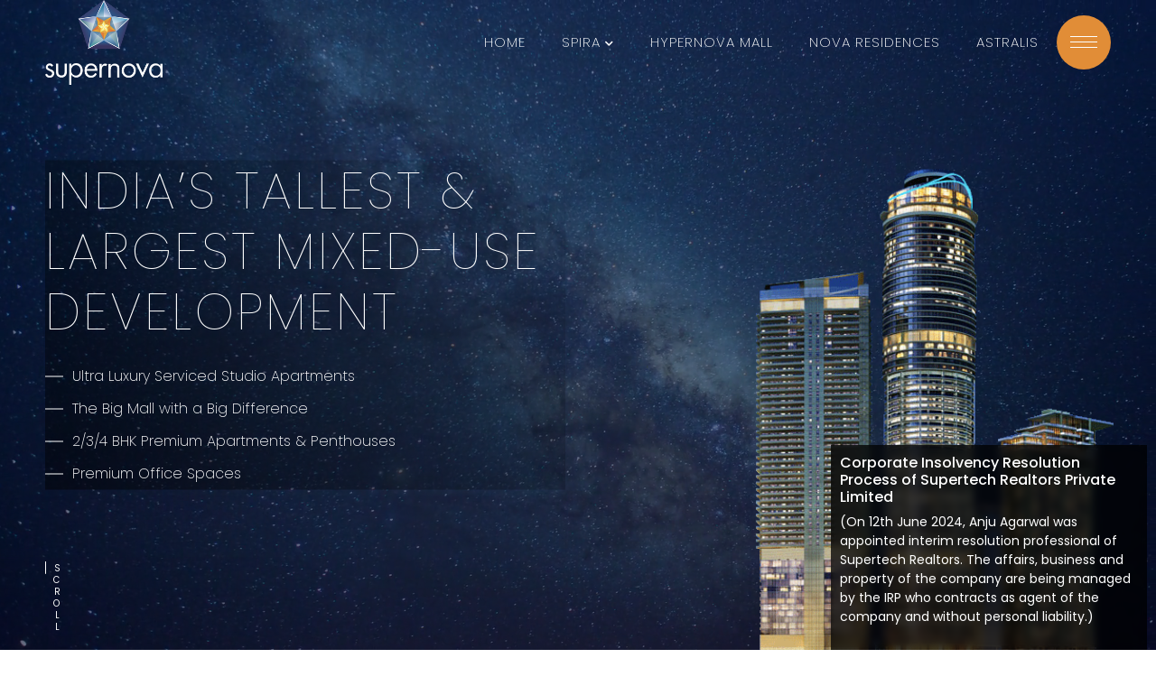

--- FILE ---
content_type: text/html; charset=UTF-8
request_url: https://supernova.in/
body_size: 30350
content:
<!DOCTYPE html>
<html lang="en">
<head>
    <meta charset="UTF-8">
    <title>Supernova</title>
    <meta name="viewport" content="width=device-width, initial-scale=1.0, maximum-scale=1.0, user-scalable=no"> 
<link href="images/favicon.png" rel="shortcut icon"> 
<link rel="stylesheet" href="css/bootstrap.min.css">
<link rel="stylesheet" href="css/all.min.css">
<link href="css/jquery.magnify.css" rel="stylesheet" type="text/css">
<link rel="stylesheet" href="css/slick.css">
<link rel="stylesheet" href="css/slick-theme.css">
<link rel="stylesheet" href="https://unpkg.com/swiper/swiper-bundle.min.css"/>
<link rel="stylesheet" href="css/custom.css">
<link rel="stylesheet" href="css/responsive.css">
</head>
<body>
    
<div class="header">
	<div class="container-fluid">
        <div class="mainHeader">
            <div class="logo"><a href="index.php"><img src="images/logo-w.png" alt="supernova"></a></div>
            <nav>
            	<ul class="list-inline d-none d-lg-flex">
            		<li><a href="index.php">Home</a></li>
                    <li><a href="javascript:;">Spira <i class="fa fa-chevron-down"></i></a>
                        <div class="dropdown">
                            <ul class="list-inline">
                                <li><a href="spira-suites.php">
                                    <div class="img-fluid"><img src="./images/icons/suites.png" alt="Suites"></div>
                                    <span>Spira <br>Suites</span>
                                </a></li>
                                <li><a href="spira-residences.php">
                                    <div class="img-fluid"><img src="./images/icons/sofa.png" alt="Residences"></div>
                                    <span>Spira<br> Residences</span>
                                </a></li>
                                <li><a href="spira-offices.php">
                                    <div class="img-fluid"><img src="./images/icons/office.png" alt="Offices"></div>
                                    <span>Spira <br>Offices</span>
                                </a></li>
                                <li><a href="spira-sky-villas.php">
                                    <div class="img-fluid"><img src="./images/icons/suites.png" alt="Sky Villas"></div>
                                    <span>Spira <br>Sky Villas</span>
                                </a></li>
                                <li><a href="spira-clubs.php">
                                    <div class="img-fluid"><img src="./images/icons/club.png" alt="Club"></div>
                                    <span>Spira<br> Club'S</span>
                                </a></li>
                                <li><a href="spira-spaces.php">
                                    <div class="img-fluid"><img src="./images/icons/spaces.png" alt="spaces"></div>
                                    <span>Spira <br>Space'S</span>
                                </a></li>
                            </ul>
                        </div>
                    </li>
                    <li><a href="hypernova-mall.php">Hypernova Mall</a></li>
                    <li><a href="nova-residences.php">Nova Residences</a></li>
                    <li><a href="astralis.php">Astralis</a></li>
            	</ul>
                <button class="menuBtn" aria-controls="mbMenuContainer" aria-expanded="false">
                    <div class="hamburger" aria-hidden="true"></div>
                </button>
            </nav>
        </div>
    </div>
</div>

<div class="mbMenuContainer" id="mbMenuContainer">
	<div class="mbMenu">
    	<ul class="list-inline mbNav">
            <li><a href="index.php">Home</a></li>
            <li><a href="about-us.php">About Us</a></li>
            <li class="hasChild d-block d-lg-none"><a href="javascript:;">Projects <i class="fa fa-chevron-down"></i></a>
                <div class="dropdown">
                    <ul class="list-inline">
                        <li><a href="spira-suites.php">Spira Suites</a></li>
                        <li><a href="spira-residences.php">Spira Residences</a></li>
                        <li><a href="spira-offices.php">Spira Offices</a></li>
                        <li><a href="spira-sky-villas.php">Spira Sky Villas</a></li>
                        <li><a href="hypernova-mall.php">Hypernova Mall</a></li>
                        <li><a href="nova-residences.php">Nova Residences</a></li>
                        <li><a href="astralis.php">Astralis</a></li>
                        <li><a href="spira-spaces.php">Spira Space'S</a></li>
                        <li><a href="spira-clubs.php">Spira Club'S</a></li>
                    </ul>
                </div>
            </li>
            <li><a href="experience-super.php">Experience Super</a></li>
            <li><a href="latest-updates.php">Latest Updates</a></li>
            <li><a href="javascript:;">Brochures</a></li>
            <li><a href="walkthrough.php">Walkthrough</a></li>
            <li><a href="about-supertech.php">About Supertech</a></li>
            <li><a href="project-layout.php">Project Layout</a></li>
            <li><a href="contact-us.php">Contact Us</a></li>
        </ul>
        <ul class="list-inline socialBox">
            <li><a href="https://www.facebook.com/supertechlimited" target="_blank"><i class="fab fa-facebook-f"></i></a></li>
            <li><a href="https://www.instagram.com/supertechsupernova/" target="_blank"><i class="fab fa-instagram"></i></a></li>
            <li><a href="https://www.linkedin.com/company/supertech-limited" target="_blank"><i class="fab fa-linkedin-in"></i></a></li>
            <li><a href="https://www.youtube.com/@SupertechGroup" target="_blank"><i class="fab fa-youtube"></i></a></li>
        </ul>
    </div>
</div>
    <div class="w-100 float-left banner">
    	<video autoplay muted loop playsinline webkit-playsinline poster="images/banner-th.jpg" id="bannerVideo">
        	<source src="videos/banner-video.mp4" type="video/mp4">
        </video>
    	<div class="bannerText">
        	<h1>India’s Tallest & Largest Mixed-use Development</small></h1>
            <ul class="list-inline">
            	<li>Ultra Luxury Serviced Studio Apartments</li>
                <li>The Big Mall with a Big Difference</li>
                <li>2/3/4 BHK Premium Apartments & Penthouses</li>
                <li>Premium Office Spaces</li>
            </ul>
        </div>
        <div class="bannerImg"><img src="images/supernova.png" alt="SuperNova" id="bannerImg"></div>
        <div class="scrollDown"><span>Scroll</span></div>
        <div class="scroll-news" style="position: absolute; right: 10px;max-width: 350px;background: rgb(0 0 0 / 75%);-webkit-backdrop-filter: blur(4px);backdrop-filter: blur(4px);z-index: 9;bottom: 0;padding: 10px;"><a href="public-announcement.php" style="color: #fff;">
                <h6>Corporate Insolvency Resolution Process of Supertech Realtors Private Limited</h6>
                <p class="top-fix">(On 12th June 2024, Anju Agarwal was appointed interim resolution professional of Supertech Realtors. The affairs, business and property of the company are being managed by the IRP who contracts as agent of the company and without personal liability.)</p>
            </a>
        </div>
    </div>
    
    <div class="w-100 float-left padding scrollto bg-purple hm-projectContainer animate-section1">
    	<div class="container-fluid">
        	<div class="hm-projectHead w-100">
            	<h2>Supernova</h2>
                <h5>From magnificent luxury residences to serviced suites & designer abodes, futuristic work spaces to luxury shopping malls, 5-star hotels to diverse recreational centres, come close to a universe of maximized living.</h5>
            </div>
            <div class="projectSlider swiper-container">
                <div class="swiper-wrapper">
                    <div class="swiper-slide">
                        <div class="hm-projectBox" style="background-image:url(images/astralis-banner-xl.jpg);">
                            <section>
                            	<div class="hm-projectLogo"><img src="./images/logos/logo-astralis-w.png" alt="Astralis"></div>
                                <h3 class="text-orange">The city's newest business hub is here</h3>
                                <p class="mb-0">An address of enormous prestige and heritage, combined with visionary architecture, contemporary design, superb amenities and spectacular views.</p>
                                <ul class="list-inline d-flex">
                                    <li>
                                        <div class="img-fluid"><img src="images/icons/area.png" alt="Area" class="filter-white"></div>
                                        <p><small>Type</small><span>Commercial Space</span></p>
                                    </li>
                                    <li>
                                        <div class="img-fluid"><img src="images/icons/rooms.png" alt="Rooms" class="filter-white"></div>
                                        <p><small>Grade A</small><span>Office Spaces</span></p>
                                    </li>
                                    <li>
                                        <div class="img-fluid"><img src="images/icons/location.png" alt="Location" class="filter-white"></div>
                                        <p><small>Location</small><span>Noida</span></p>
                                    </li>
                                </ul>
                                <div class="readmore whitemore"><a href="astralis.php">Explore</a></div>
                            </section>
                        </div>
                    </div>
                    <div class="swiper-slide">
                        <div class="hm-projectBox" style="background-image:url(images/spira-banner.jpg);">
                            <section>
                            	<div class="hm-projectLogo"><img src="images/logos/logo-spira.png" alt="Spira"></div>
                                <h3 class="text-orange">Your space carved out from the sky</h3>
                                <p class="mb-0">At Supernova, doing business is a pleasure. Astralis, the 800,000 sq. ft. of commercial space stands tall with the ﬁnest elevation and facade, open to natural light and surrounded with highly advanced work environment.</p>
                                <ul class="list-inline d-flex">
                                    <li>
                                        <div class="img-fluid"><img src="images/icons/area.png" alt="Area" class="filter-white"></div>
                                        <p><small>Type</small><span>Suites</span></p>
                                    </li>
                                    <li>
                                        <div class="img-fluid"><img src="images/icons/rooms.png" alt="Rooms" class="filter-white"></div>
                                        <p><small>Rooms</small><span>2/3/4 BHK</span></p>
                                    </li>
                                    <li>
                                        <div class="img-fluid"><img src="images/icons/location.png" alt="Location" class="filter-white"></div>
                                        <p><small>Location</small><span>Noida</span></p>
                                    </li>
                                </ul>
                                <div class="readmore whitemore"><a href="spira-residences.php">Explore</a></div>
                            </section>
                        </div>
                    </div>
                </div>
                <div class="swiper-button-next project-next"></span></div>
                <div class="swiper-button-prev project-prev"></span></div>
            </div>
        </div>
        <div class="star top left"><img src="images/star2.png" alt="Star"></div>
        <div class="tower" id="img1"><img src="images/queen-tower-sketch.png" alt="Queen Tower"></div>
    </div>
    
    <div class="w-100 float-left hm-featuresContainer animate-section2">
    	<div class="hm-featuresBox text-white">
        	<div class="hm-features">
            	<div class="heading"><h2 class="text-white">Be a part of the bigger universe, all at one convenient address.</h2></div>
                <section>
                    <ul class="list-inline featIcons">
                    	<li>
                        	<div class="img-fluid"><img src="images/icons/helicopter.png" class="filter-white" alt="helicopter"></div>
                            <article>
                            	<h6>Helipad</h6>
                                <p>Lorem ipsum dolor sit amet</p>
                            </article>
                        </li>
                    	<li>
                        	<div class="img-fluid"><img src="images/icons/corridor.png" class="filter-white" alt="Lobby"></div>
                            <article>
                            	<h6>Lobby</h6>
                                <p>Double-height grand entrance lobby</p>
                            </article>
                        </li>
                    	<li>
                        	<div class="img-fluid"><img src="images/icons/swimming-pool.png" alt="Swimming Pool" class="filter-white"></div>
                            <article>
                            	<h6>Swimming Pool</h6>
                                <p>Exclusive heated swimming pool</p>
                            </article>
                        </li>
                    	<li>
                        	<div class="img-fluid"><img src="images/icons/ac.png" alt="Air-condition" class="filter-white"></div>
                            <article>
                            	<h6>Air-condition</h6>
                                <p>Centrally air-conditioned suites</p>
                            </article>
                        </li>
                    	<li>
                        	<div class="img-fluid"><img src="images/icons/lift.png" alt="Elevator" class="filter-white"></div>
                            <article>
                            	<h6>Elevator</h6>
                                <p>Destination-controlled high-speed elevators</p>
                            </article>
                        </li>
                    	<li>
                        	<div class="img-fluid"><img src="images/icons/certificate.png" alt="LEED Certificate" class="filter-white"></div>
                            <article>
                            	<h6>LEED Certificate</h6>
                                <p>LEED Gold pre-certified green building</p>
                            </article>
                        </li>
                    </ul>
                </section>
                <section class="families">
                	<h5>2/3/4 BHK Premium Apartments & Penthouses</h5>
                    <h2 class="family-text"><span class="counter">300</span>+ Families Residing</h2>
                </section>
        		<div class="star btm left"><img src="images/star2.png" alt="Star"></div>
            </div>
            <div class="tower-img"><img src="images/tower-2.png" alt="Spira" id="tower-img2"></div>
        </div>
    </div>
    
    <div class="w-100 float-left padding overflow-hidden pb-0 location-connectivity animate-section3">
        <div class="row mx-0">
            <div class="col-sm-6">
                <div class="img-fluid locality-icon">
                    <img id="location-icon" src="images/location-icon.png" class="animate topTranslate" alt="location-icon">
                    <img id="location-base" src="images/location-icon-base.png" class="animate bottomTranslate" alt="location-map">
                </div>
            </div>
            <div class="col-sm-6 px-0 loc-connectivity-list">
                <section class="animate rightTranslate">
                    <ul class="list-inline">
                        <li><h2 class="counter">0</h2><h5>KM Direct Access To Metro Station</h5></li>
                        <li><h2 class="counter">0</h2><h5>KM From South Delhi</h5></li>
                        <li><h2 class="counter">5</h2><h5>Minutes Drive From DND </h5></li>
                        <li><h2 class="counter">40</h2><h5>KM From Noida International Airport</h5></li>
                    </ul>
                </section> 
            </div>
        </div>
    </div>

    <div class="w-100 float-left location-map">
        <div class="container-fluid">
            <a href="https://goo.gl/maps/JYwwv4HfoRVvWXMs6" target="_blank"><img src="images/location-map.jpg" class="animate fadeOut" alt="Location map"></a>
        </div>
    </div>
    
    <div class="w-100 float-left padding animate-section4">
    	<div class="container-fluid">
        	<div class="heading text-center mx-auto">
            	<h2 class="mx-auto">Top notch standard in living</h2>
                <h5 class="mx-auto">Being a part of Supernova obviously makes you an undeniable entrant into this fine club.</h5>
            </div>
            <div class="testimContainer w-100">
            	<div class="row gap-row mx-0">
                    <div class="col-lg-6 px-0">
                        <div class="testim-bg">
                            <div class="heading"><h2 class="text-white mb-0">Client's Speak</h2></div>
                        </div>
                    </div>
                    <div class="col-lg-6 px-0">
                        <div class="testimonial-slider carousel slide" data-ride="carousel" id="testimSlider">
                            <div class="carousel-inner">
                                <div class="carousel-item active">
                                    <div class="testimText">
                                        <section>
                                        	<img src="images/dummy-profile-pic.jpg" alt="" class="testim-img">
                                            <p>The day we entered Nova Residences we knew this is where we want to live. We opened the windows and were instantly transported to lush greenery and a scenic view of the Yamuna River. We get our everyday needs right at our doorstep.We are now a family that looks forward to watching beautiful sunrises on our huge balcony every morning with a cup of coffee.</p>
                                            <div class="testimName">
                                                <h5 class="mb-0 text-serif">Mr. Sameer Gupta</h5>
                                                <small>Spira Residences</small>
                                            </div>
                                        </section>
                                    </div>
                                </div>
                                <div class="carousel-item">
                                    <div class="testimText">
                                        <section>
                                        	<img src="images/dummy-profile-pic.jpg" alt="" class="testim-img">
                                            <p>We heard about Supernova through our family friend and the day we actually saw this society the first thing that came to mind is this is the place we were searching for the last 2 years . All in one word which describes Nova Residences is the beautiful view from the balcony, spacious rooms , big corridors, green gardens, awesome clubhouse with swimming pool and gym, helpful maintenance team, kids play area. We are Proud residents of Supernova.</p>
                                            <div class="testimName">
                                                <h5 class="mb-0 text-serif">Mr. Saru Khatri</h5>
                                                <small>Spira Residences</small>
                                            </div>
                                        </section>
                                    </div>
                                </div>
                            </div>
                            <a class="carousel-control-prev sm-control" href="#testimSlider" data-slide="prev">
                                <i class="fa fa-chevron-left"></i>
                            </a>
                            <a class="carousel-control-next sm-control" href="#testimSlider" data-slide="next">
                                <i class="fa fa-chevron-right"></i>
                            </a>
                        </div>
                    </div>
                </div>
            </div>
        </div>
    </div>
    
    
<div class="w-100 float-left border-top">
	<div class="container-fluid">
    	<div class="row">
        	<div class="col-sm-7 padding border-right foot-newsletterContainer">
            	<div class="heading"><h4>Enquiry Now</h4></div>
                <div class="newsletterForm w-100">
                <form action="https://ecorp.co.in/kwgroup/supernova-new-form.php"  id="modal_form" method="post" >
                	<div class="form-row gap-form-row">
                    	<div class="col-xl-5 co gap-rowl-lg-6 fields"><input type="text" name="nl_name" id="nl_name" class="form-control" required placeholder="Name*"></div>
                    	<div class="col-xl-5 co gap-rowl-lg-6 fields"><input type="text" name="nl_mobile" id="nl_mobile" pattern="[789][0-9]{9}" class="form-control" required placeholder="Mobile*"></div>
                    	<div class="col-xl-5 co gap-rowl-lg-6 fields"><input type="email" name="nl_email" id="nl_email" class="form-control" required placeholder="Email"></div>
                        <div class="col-xl-5 col-lg-6">
                        	<div class="readmore mt-0">
                            <input type="hidden" name="enssubmit" value="active">
                                <button type="submit" class="px-3">Submit</button>
                            </div>
                        </div>
                    </div>
                </form>
                </div>
            </div>
            <div class="col-sm-5 padding footContact" style="background-image:url(images/supernova.png);">
            	<section>
                	<div class="heading ml-0"><h4>Contact Us</h4></div>
                    <ul class="list-inline">
                    	<li><a href="#"><i class="fa fa-phone-alt"></i><span>+91 92661 55511</span></a></li>
                    	<li><a href="mailto:crm@supernova.in"><i class="fa fa-envelope"></i><span>crm@supernova.in</span></a></li>
                    </ul>
                </section>
            </div>
        </div>
    </div>
</div>
<footer class="footer-area float-left w-100">
    <div class="container-fluid mainFooter">
        <div class="row gap-row">
        	<div class="col-lg-5 col-sm-6 footAbout">
            	<section>
                	<div class="footLogo"><img src="images/logo-icon.jpg" alt="Supernova" class="mix-screen"></div>
                    <h2>Get ready to <br>take centrestage</h2>
                    <ul class="list-inline">
                    	<li>&copy; Supernova 2026</li>
                    	<li><a href="privacy-policy.php">Privacy Policy</a></li>
                    	<li><a href="disclaimer.php">Disclaimer</a></li>
                    </ul>
                </section>
            </div>
            <div class="col-lg-7 col-sm-6">
            	<div class="row gap-row">
                	<div class="col-lg-5 col-sm-4 footBox">
                    	<section>
                            <h5>Supernova</h5>
                            <div class="d-flex w-100">
                                <ul class="list-inline">
                                    <li><a href="index.php">Home</a></li>
                                    <li><a href="about-us.php">About us</a></li>
                                    <!-- <li><a href="features.php">Features</a></li> -->
                                    <li><a href="about-supertech.php">About Supertech</a></li>
                                    <li><a href="contact-us.php">Contact us</a></li>
                                </ul>
                            </div>
                        </section>
                   	</div>
                	<div class="col-lg-5 col-sm-8 footBox">
                    	<section>
                            <h5>Super Towers</h5>
                            <div class="d-flex w-100">
                                <ul class="list-inline">
                                    <li><a href="spira-suites.php">Spira Suites</a></li>
                                    <li><a href="spira-residences.php">Spira Residences</a></li>
                                    <li><a href="spira-offices.php">Spira Offices</a></li>
                                    <li><a href="spira-sky-villas.php">Spira Sky Villas</a></li>
                                    <li><a href="spira-spaces.php">Spira Space'S</a></li>
                                    <li><a href="spira-clubs.php">Spira Club'S</a></li>
                                </ul>
                                <ul class="list-inline">
                                    <li><a href="hypernova-mall.php">Hypernova Mall</a></li>
                                    <li><a href="nova-residences.php">Nova Residences</a></li>
                                    <li><a href="astralis.php">Astralis</a></li>
                                </ul>
                            </div>
                        </section>
                    </div>
                	<div class="col-lg-2 col-sm-12 footBox footSocial">
                    	<section>
                            <h5>Follow Us</h5>
                            <div class="d-flex w-100">
                                <ul class="list-inline">
                                    <li><a href="https://www.facebook.com/supertechlimited" target="_blank"><i class="fab fa-facebook-f"></i></a></li>
                                    <li><a href="https://www.instagram.com/supertechsupernova/" target="_blank"><i class="fab fa-instagram"></i></a></li>
                                    <li><a href="https://www.linkedin.com/company/supertech-limited" target="_blank"><i class="fab fa-linkedin-in"></i></a></li>
                                    <li><a href="https://www.youtube.com/@SupertechGroup" target="_blank"><i class="fab fa-youtube"></i></a></li>
                                </ul>
                            </div>
                        </section>
                    </div>
                </div>
            </div>
                <div class="ecis"><p class="mt-2 d-flex">Designed &amp; Developed by: <img src="images/ecis.png" alt="ECIS" style="width:25px;"></p></div>
        </div>
    </div>
</footer>


<div class="button-top"><i class="fa fa-chevron-up"></i></div>

<script>
        function bottomform() {
        // Validate Title
        var title = $("#nl_name").val();
        if (title == "" || title == null) {
            alert("Please enter name");
            $("#nl_name").focus();
            return false;
        } else if ((/^[A-Za-z ]$/.test(val))) {
            alert("Please enter valid name");
            $("#nl_name").focus();
            return false;
        }





        // validate Mobile
        var number = $("#nl_mobile");
        var val = number.val();
        if (val == "" || val == null) {
            alert("Please enter mobile number ")
            number.focus()
            return false
        } else if (!(/^[1-9]{1}[0-9]{9}$/.test(val))) {
            alert("Invalid number; must be 10 digits ")
            number.focus()
            return false
        }


        
        var email = document.getElementById('nl_mobile');

        var filter = /^([a-zA-Z0-9_\.\-])+\@(([a-zA-Z0-9\-])+\.)+([a-zA-Z0-9]){2,4}$/;
        if (email.value == "" || email.value == null) {
            alert("please enter email")
            email.focus();
            return false;
        } else if (!filter.test(email.value)) {
            alert("please provide a valid email address")
            email.focus();
            return false;
        }

        return true;
    }
</script>
                 
    
<script src="https://code.jquery.com/jquery-3.5.1.min.js"></script>
<script src="js/bootstrap.min.js"></script>
<script src="js/jquery.magnify.js"></script>
<script src="js/slick.min.js"></script>
<script src="https://unpkg.com/swiper/swiper-bundle.min.js"></script>
<script src="js/custom.js"></script>	<script src="js/home-script.js"></script>
	<script src="https://cdnjs.cloudflare.com/ajax/libs/waypoints/4.0.0/jquery.waypoints.min.js"></script>
    <script type="text/javascript" src="js/jquery.counterup.js"></script>

	<script>
        $(document).ready(function(){
            $('.counter').counterUp({
                delay: 25,
                time: 4000
            });
			$(".menuBtn").click(function() {
			$(this).toggleClass('open');
			$('.mbMenuContainer').toggleClass('mbMenu--open');
			$('.dropdown').slideUp(500);
			$('body').toggleClass('overflow-hidden');
		});
        });
    </script>  
    <script>
      var swiper = new Swiper(".projectSlider", {
        slidePerView: "auto",
        grabCursor: true,
		loop: true,
		speed: 1000,
        effect: "cube",
        cubeEffect: {
            shadow: false,
            slideShadows: true,
            shadowOffset: 20,
            shadowScale: 0.94,
        },
        navigation: {
          nextEl: ".swiper-button-next",
          prevEl: ".swiper-button-prev",
        },
        breakpoints: {
          280: {
            slidesPerView: "auto",
            effect: "creative",
            creativeEffect: {
                prev: {
                    shadow: true,
                    translate: [0, 0, -400],
                },
                next: {
                    translate: ["100%", 0, 0],
                },
            },
          },
          1180: {
            grabCursor: true,
            slidesPerView: "auto",
            effect: "cube",
            cubeEffect: {
                shadow: false,
                slideShadows: true,
                shadowOffset: 20,
                shadowScale: 0.94,
            },
          },
        },
      });
    </script>
</body>
</html>

--- FILE ---
content_type: text/css
request_url: https://supernova.in/css/custom.css
body_size: 28709
content:
@import url("https://fonts.googleapis.com/css2?family=Poppins:wght@100;200;300;400;500;600;700;800;900&display=swap");

:root {
  --gray: #212121;
  --white: #fff;
  --orange: #e18d37;
  --blue: #040e2a;
  --facebook: #4267B2;
  --twitter: #00acee;
  --linkedin: #0e76a8;
  --youtube: #FF0000;
  --whatsapp: #25D366;
  --instagram: #c92bb7;
}

body {
  color: var(--gray);
  font-family: "Poppins", sans-serif;
  font-weight: 400;
  overflow-x: hidden;
  font-size: 14px;
}
ul {
  padding-left: 0;
  margin-bottom: 0;
}

a:hover {
  text-decoration: none;
}

.gap-row{
  row-gap: 20px;
}

img {
  width: 100%;
  display: block;
}

.object-cover {
  object-fit: cover;
}

.bg-dark {
  background-color: var(--blue) !important;
  color: #fff;
}

.bg-dark .heading h2 {
  color: var(--orange);
}
.bg-orange {
  background-color: var(--orange) !important;
  color: #fff;
}
.bg-image {
  background: center / cover no-repeat fixed;
  position: relative;
  z-index: 1;
  color: #fff;
}
.bg-image::before {
  content: "";
  position: absolute;
  inset: 0;
  background-color: rgb(0 0 0 / 60%);
  z-index: -1;
}

.container-fluid {
  padding: 0 50px;
}

/*header*/
.header {
  width: 100%;
  float: left;
  position: fixed;
  top: 0;
  z-index: 9999;
  transition: all 300ms ease-in-out;
}

.header.fixed {
  background: var(--blue);
  box-shadow: 0 0 10px rgba(0, 0, 0, 0.5);
}

.logo {
  width: 130px;
  float: left;
  position: relative;
  min-height: 1px;
  transition: all 300ms ease-in-out;
}

.header.fixed .logo {
  width: 70px;
}

.mainHeader,
.mainHeader nav {
  display: flex;
  justify-content: space-between;
  align-items: center;
  position: relative;
}

.mainHeader nav ul {
  display: flex;
  flex-wrap: wrap;
}

.mainHeader nav > ul > li {
  margin: 0 20px;
  transition: all 300ms ease;
}

.mainHeader nav ul li a {
  display: block;
  color: var(--white);
  text-transform: uppercase;
  font-size: 15px;
  font-weight: 200;
  letter-spacing: 1px;
  padding: 25px 0;
  transition: all 300ms ease;
  position: relative;
  z-index: 1;
}

.header.fixed .mainHeader nav > ul > li {
  margin: 0 10px;
}

.header.fixed .mainHeader nav ul li a {
  font-size: 13px;
}

.mainHeader nav ul li a i{
	font-size: 10px;
}

.mainHeader nav ul li a::before {
  content: "";
  position: absolute;
  bottom: 0;
  left: 0;
  width: 100%;
  transform: scaleX(0);
  border-bottom: 1px solid #fff;
  transition: all 300ms ease;
}

.mainHeader nav ul li:hover > a::before {
  transform: scaleX(1);
}

.mainHeader nav ul li .dropdown {
  position: absolute;
  right: 0%;
  top: 100%;
  width: 120%;
  padding: 10px;
  background-color: #fff;
  box-shadow: 0 10px 30px rgb(0 0 0 / 35%);
  opacity: 0;
  visibility: hidden;
  transform: translateY(20px);
  text-align: center;
  pointer-events: none;
  transition: all 300ms ease-in-out;
}
.mainHeader nav ul li:hover .dropdown {
  opacity: 1;
  visibility: visible;
  transform: translateY(0px);
  pointer-events: all;
}

.mainHeader nav ul li .dropdown ul li{
	flex-grow: 1;
	flex-basis: 0;
}

.mainHeader nav ul li .dropdown ul li a {
  display: flex;
  flex-direction: column;
  justify-content: center;
  align-items: center;
  row-gap: 5px;
  color: inherit;
  padding: 10px;
  font-weight: 300;
  border-right: 1px solid rgb(0 0 0 / 15%);
  font-size: 12px !important;
  line-height: 1;
}
.mainHeader nav ul li .dropdown ul li:last-of-type a {
  border-right: none;
}

.mainHeader nav ul li .dropdown ul li a .img-fluid{
	max-width: 40px;
}

.mainHeader nav ul li .dropdown ul li a:hover {
  background-color: var(--orange);
  color: #fff;
}

.menuBtn {
  width: 60px;
  height: 60px;
  cursor: pointer;
  overflow: hidden;
  background: var(--orange);
  border-radius: 50%;
  border: 0;
  padding: 0;
  display: flex;
  flex-direction: column;
  align-items: center;
  justify-content: center;
  position: relative;
  transition: all 300ms ease-in-out;
}

.hamburger,
.hamburger::before,
.hamburger::after {
  content: "";
  display: block;
  width: 30px;
  height: 1px;
  background: #fff;
  position: relative;
  -webkit-transition: 400ms ease-in-out all;
  transition: 400ms ease-in-out all;
}

.hamburger::before{
  transform: translateY(-6px);
}

.hamburger::after{
  transform: translateY(5px);
}

.menuBtn.open .hamburger{
  -webkit-transform: rotate(45deg);
  transform: rotate(45deg);
}

.menuBtn.open .hamburger::before{
  opacity: 0;
}

.menuBtn.open .hamburger::after{
  -webkit-transform: translateY(-1px) rotate(-90deg);
  transform: translateY(-1px) rotate(-90deg);
}

.header.fixed .menuBtn {
  transform: scale(0.7, 0.7);
}

.mbMenuContainer {
  position: fixed;
  width: 300px;
  right: 0;
  top: 0;
  bottom: 0;
  z-index: 999;
  clip-path: circle(0% at top right);
  transition: all 800ms ease-in-out;
  /* display: none; */
}

.mbMenuContainer.mbMenu--open {
  display: block;
  clip-path: circle(250% at top right);
}

.mbMenuContainer .mbMenu a{
  color: #fff;
}

.mbMenuContainer .mbMenu {
  position: relative;
  height: 100%;
  width: 100%;
  padding: 90px 2rem 2rem;
  background-color: var(--blue);
  overflow: auto;
  transition-delay: 1s;
}

.mbMenuContainer .mbMenu .mbNav{
  margin-bottom: 2rem;
  padding-bottom: 2rem;
  border-bottom: 1px dashed rgb(255 255 255 / 10%);
}

.mbMenuContainer .mbMenu .mbNav li a{
  display: block;
  padding: 5px 0;
  font-weight: 700;
  font-size: 1.25rem;
  letter-spacing: 1px;
  transition: color 300ms ease-in-out;
}

.mbMenuContainer .mbMenu .mbNav li:hover > a{
  color: var(--orange);
}

.mbMenuContainer .mbMenu .mbNav .hasChild .dropdown{
  padding: 10px 15px;
  background: rgb(255 255 255 / 10%);
  display: none;
}

.mbMenuContainer .mbMenu .mbNav .hasChild .dropdown a{
  font-size: 13px;
  font-weight: 500;
}

.mbMenuContainer .mbMenu .socialBox{
  display: flex;
  flex-wrap: wrap;
  gap: 8px;
}

.mbMenuContainer .mbMenu .socialBox li a i{
  width: 30px;
  height: 30px;
  display: flex;
  align-items: center;
  justify-content: center;
  font-size: 13px;
  border-radius: 50%;
  background-color: var(--orange);
  position: relative;
  z-index: 1;
}

.mbMenuContainer .mbMenu .socialBox li a i:hover{
  color: var(--orange);
}

.mbMenuContainer .mbMenu .socialBox li a i::after {
  content: '';
  position: absolute;
  inset: 0;
  border-radius: 50%;
  background-color: #fff;
  transform: scale(0,0);
  transition: all 500ms cubic-bezier(.17,.67,0,1.96);
  z-index: -1;
}


.mbMenuContainer .mbMenu .socialBox li a:hover i::after{
  transform: scale(1,1);
}

.mbMenuContainer .mbMenu .socialBox li a .fa-facebook-f{
	background-color: var(--facebook);
}
.mbMenuContainer .mbMenu .socialBox li a .fa-linkedin-in{
	background-color: var(--linkedin);
}
.mbMenuContainer .mbMenu .socialBox li a .fa-twitter{
	background-color: var(--twitter);
}
.mbMenuContainer .mbMenu .socialBox li a .fa-youtube{
	background-color: var(--youtube);
}
.mbMenuContainer .mbMenu .socialBox li a .fa-whatsapp{
	background-color: var(--whatsapp);
}
.mbMenuContainer .mbMenu .socialBox li a .fa-instagram{
	background-color: var(--instagram);
}
/*header*/

.banner {
  height: 100vh;
  position: relative;
  background: #000c2c;
  background: linear-gradient(#002155, #000c2c);
  z-index: 1;
  overflow: hidden;
}

.banner #bannerVideo {
  height: 100%;
  width: 100%;
  position: absolute;
  left: 0;
  top: 0;
  object-fit: cover;
  opacity: 0.4;
  z-index: 1;
}

.bannerText {
  width: 45%;
  position: absolute;
  left: 50px;
  top: 50%;
  transform: translateY(-50%);
  z-index: 9;
  color: var(--white);
    background: linear-gradient(45deg, rgb(0 0 0 / 45%), transparent);
}
.insideBanner .bannerText { display:none;}
.text-black
{
	color:#000000 !important;
}
.bannerText h1 {
  font-weight: 100;
  font-size: 3.5rem;
  letter-spacing: 3px;
  margin-bottom: 20px;
  text-transform: uppercase;
}

.bannerText ul li {
  position: relative;
  padding: 6px 0 6px 30px;
  font-size: 16px;
  font-weight: 200;
}

.bannerText ul li:before {
  content: "";
  position: absolute;
  left: 0;
  top: 50%;
  width: 20px;
  height: 1px;
  background: #fff;
}

.bannerImg {
  position: absolute;
  right: 0;
  bottom: -12%;
  width: 38%;
  z-index: 1;
}

#bannerImg {
  transition: all 1s linear;
}

.scrollDown {
  position: absolute;
  left: 50px;
  bottom: 20px;
  color: var(--white);
  text-transform: uppercase;
  letter-spacing: -2px;
  font-size: 10px;
  padding-left: 5px;
  display: flex;
  flex-direction: column;
  align-items: center;
  justify-content: center;
  cursor: pointer;
  z-index: 9;
}

.scrollDown:before {
  content: "";
  position: absolute;
  top: 0;
  left: 0;
  height: 100%;
  transform: scaleY(0);
  transform-origin: top;
  border-right: 1px solid #fff;
  animation: hidden 3s ease infinite;
}

@keyframes hidden {
  50% {
    transform: scaleY(1);
  }
}

.scrollDown span {
  display: block;
  writing-mode: vertical-lr;
  text-orientation: upright;
}

p {
  font-weight: 400;
}

.padding {
  padding-top: 4rem;
  padding-bottom: 4rem;
}

.heading {
  display: table;
  position: relative;
  margin-bottom: 40px;
  z-index: 1;
}

.heading h2,
.heading h4 {
  display: table;
  color: var(--gray);
}

.heading h2 {
  font-size: 3.5rem;
  font-weight: 100;
}

.heading h4 {
  font-size: 2rem;
  font-weight: 200;
}

.heading h5 {
  font-size: 1.75rem;
  font-weight: 200;
}

.readmore {
  width: 100%;
  float: left;
  margin-top: 20px;
}

.readmore a,
.readmore button {
  color: var(--orange);
  border: 1px solid var(--orange);
  font-weight: 300;
  padding: 13px 25px;
  min-width: 200px;
  position: relative;
  display: inline-block;
  z-index: 1;
  line-height: 1;
  transition: all 300ms ease-in-out;
  text-align: center;
  text-transform: uppercase;
  letter-spacing: 5px;
}

.readmore button {
  background: none;
  outline: none;
  cursor: pointer;
}

.readmore a:before,
.readmore button:before {
  content: "";
  position: absolute;
  left: 0;
  top: 0;
  width: 100%;
  height: 100%;
  background: var(--orange);
  z-index: -1;
  transform: scaleX(0);
  transition: all 300ms ease-in-out;
}

.readmore a:hover,
.readmore button:hover {
  color: var(--white);
}

.readmore a:hover:before,
.readmore button:hover:before {
  transform: scaleX(1);
}

.readmore.whitemore a,
.readmore.whitemore button {
  color: var(--white);
  border-color: var(--white);
}

.readmore.whitemore a:before,
.readmore.whitemore button:before {
  background: var(--white);
}

.readmore.whitemore a:hover,
.readmore.whitemore button:hover {
  color: var(--orange);
}

.form-control {
  border-radius: 0;
  border-color: rgba(0, 0, 0, 0.19);
  padding: 0.6rem 15px;
  height: auto;
  font-size: 14px;
}

.form-control:focus {
  box-shadow: none;
  border-color: var(--orange);
}

.hm-projectContainer {
  position: relative;
  z-index: 1;
  overflow: hidden;
}

#img1 {
  position: absolute;
  right: -50px;
  bottom: 0;
  opacity: 0.5;
  transition: all 1s ease;
  z-index: -1;
}

.star {
  width: 400px;
  position: absolute;
  pointer-events: none;
  filter: grayscale(1);
  opacity: 0.15;
}

.star.left {
  left: -100px;
  transform: rotate(15deg);
}

.star.top {
  top: 50px;
}

.star.btm {
  bottom: -40px;
}

.hm-projectHead {
  text-align: center;
  margin-bottom: 40px;
}

.hm-projectHead h2 {
  font-weight: 100;
  font-size: 6vw;
  margin-bottom: 20px;
  color: var(--orange);
}

.hm-projectHead h5 {
  font-weight: 200;
  font-size: 24px;
  line-height: 1.5;
}

.text-primary {
  color: var(--blue) !important;
}
.text-orange {
  color: var(--orange) !important;
}
.filter-white {
  filter: brightness(70);
}

.hm-projectBox {
  float: left;
  width: 100%;
  background: center no-repeat var(--blue);
  background-size: cover;
  padding: 4rem;
  color: var(--white);
  position: relative;
  z-index: 1;
}

.hm-projectBox section {
  width: 500px;
}

.hm-projectBox section .hm-projectLogo {
  width: 140px;
  margin-bottom: 30px;
}

.hm-projectBox section h3 {
  font-size: 30px;
  font-weight: 200;
  text-transform: uppercase;
}

.hm-projectBox section > p {
  font-size: 16px;
  font-weight: 200;
}

.hm-projectBox section ul {
  margin-top: 20px;
  margin-bottom: 10px;
  background: linear-gradient(45deg, #e18d37, #040e2a 50%);
}

.hm-projectBox section ul li {
  display: flex;
  align-items: center;
  flex-grow: 1;
  padding: 10px;
}

.hm-projectBox section ul li .img-fluid {
  max-width: 30px;
  flex: 0 0 30px;
}

.hm-projectBox section ul li p {
  margin-bottom: 0;
  padding-left: 10px;
  font-weight: 200;
}

.hm-projectBox section ul li p small {
  display: table;
  color: var(--orange);
}

/*custom swiper controls*/
.project-next.swiper-button-next,
.project-prev.swiper-button-prev {
  height: 70%;
  width: 30px;
  border-radius: 30px;
  background: var(--blue);
  margin-top: 0;
  color: var(--white);
  transition: all 300ms ease;
  box-shadow: 0 0 20px rgba(0, 0, 0, 0.25);
}

.project-next.swiper-button-next {
  right: -15px;
}

.project-prev.swiper-button-prev {
  left: -15px;
}

.project-next.swiper-button-next:hover,
.project-prev.swiper-button-prev:hover {
  background: var(--orange);
}

.project-next.swiper-button-next:after,
.project-prev.swiper-button-prev:after {
  font-size: 20px;
}
/*custom swiper controls*/

.hm-featuresBox {
  display: flex;
}

.hm-features {
  width: 65%;
  background: #040e2a;
  padding: 50px;
  position: relative;
  overflow: hidden;
  z-index: 1;
}

.featIcons {
  display: flex;
  flex-wrap: wrap;
}

.featIcons li {
  width: 50%;
  flex-grow: 1;
  padding: 0px 20px 30px 0;
}

.featIcons li .img-fluid {
  max-width: 50px;
  margin-bottom: 20px;
}

.featIcons li article h6 {
  color: var(--orange);
  font-size: 18px;
  text-transform: uppercase;
  letter-spacing: 1px;
  font-weight: 300;
}

.featIcons li article p {
  margin-bottom: 0;
  font-weight: 300;
  width: 80%;
}

.families {
  width: 100%;
  padding: 30px 20px 20px;
  margin: 30px 0 60px;
  background: linear-gradient(45deg, var(--orange), #dfad00, var(--orange));
  text-align: center;
  color: #000;
}

.families h5 {
  font-weight: 400;
}

.families h2 {
  font-weight: 200;
  font-size: 3.5rem;
  margin-bottom: 0;
}

.hm-features .star {
  width: 300px;
  opacity: 0.05;
}

.tower-img {
  width: 35%;
  padding: 5rem 0 0;
  background: linear-gradient(#a183a2, #4a5477);
  position: relative;
  z-index: 1;
  overflow: hidden;
}

#tower-img2 {
  position: absolute;
  top: 30rem;
  padding: 0 16%;
  transition: all 500ms ease;
}

/* Connectivity */
.locality-icon {
  width: 50%;
  margin: 0 auto;
  display: flex;
  flex-direction: column;
  align-items: center;
  justify-content: center;
}
.locality-icon #location-icon {
  width: 70%;
  margin-bottom: -24%;
  position: relative;
  z-index: 1;
}
.loc-connectivity-list ul li {
  display: flex;
  padding: 3rem 0;
  border-bottom: 1px solid rgba(0, 0, 0, 0.12);
}
.loc-connectivity-list ul li:last-child {
  padding-bottom: 0;
  border-bottom: none;
}
.loc-connectivity-list ul li h2 {
  font-size: 4.5rem;
  font-weight: 100;
  line-height: 0.75;
  flex: 0 0 100px;
}
.loc-connectivity-list ul li h5 {
  text-transform: uppercase;
  font-weight: 400;
}
/* Connectivity */

/*Testimonials*/
.testim-bg {
  height: 100%;
  background: url(../images/collage.jpg) 0 0 no-repeat;
  background-size: cover;
  position: relative;
  z-index: 1;
  display: flex;
  justify-content: center;
  align-items: center;
  animation: scroll_move 20s linear infinite;
}

@keyframes scroll_move {
  50% {
    background-position: 50% 0;
  }
}

.testim-bg .heading {
  margin-bottom: 0;
}

.testimonial-slider {
  background: #fff;
  box-shadow: 0 0 0 1px rgba(0, 0, 0, 0.12);
}

.testimBox {
  position: relative;
  z-index: 1;
}

/* .testimText .quotation-mark{
	position:absolute;
	width:70px;
	pointer-events:none;
	opacity:0.15;
}

.testimText .quotation-mark.left{
	top:20px;
	left:10px;
}

.testimText .quotation-mark.right{
	bottom:20px;
	right:10px;
} */

.flipY {
  transform: rotateY(180deg);
}

.testimText section {
  padding: 2rem 3rem 6rem;
  text-align: center;
}

.testimText .testim-img {
  width: 90px;
  border-radius: 50%;
  margin: 0 auto 20px;
}

.testimText section p {
  margin-bottom: 10px;
  font-size: 18px;
  line-height: 1.7;
  font-weight: 300;
}

.testimText .testimName {
  margin-top: 30px;
}

.testimText .testimName h5 {
  font-size: 20px;
  text-transform: uppercase;
  font-weight: 400;
  letter-spacing: 3px;
}

.testimText .testimName small {
  font-weight: 600;
  color: var(--orange);
  text-transform: uppercase;
}

.swiper-button-next,
.swiper-button-prev,
.carousel-control-next.sm-control,
.carousel-control-prev.sm-control {
  top: 50%;
  bottom: auto;
  transform: translateY(-50%);
  width: 40px;
  height: 40px;
  border-radius: 50%;
  color: var(--white);
  background: var(--orange);
  opacity: 1;
  transition: all 300ms linear;
}

.swiper-button-next:hover,
.swiper-button-prev:hover,
.carousel-control-next.sm-control:hover,
.carousel-control-prev.sm-control:hover {
  background: var(--blue);
}
.carousel-control-next.sm-control {
  right: 10px;
}
.carousel-control-prev.sm-control {
  left: 10px;
}

.swiper-button-next:after,
.swiper-button-prev:after {
  font-size: 20px;
}
/*Testimonials*/

/*Footer*/
.footContact {
  display: flex;
  text-align: left;
  background: 110% 40px/ 230px no-repeat;
}

.footContact ul li a {
  font-size: 16px;
  display: flex;
  align-items: center;
  padding-bottom: 10px;
  color: var(--gray);
  font-weight: 600;
}

.footContact ul li a i {
  margin-right: 10px;
  color: var(--orange);
}
.footContact ul li a:hover {
  color: var(--orange);
}

.footer-area {
  padding-top: 6rem;
  padding-bottom: 6rem;
  background: var(--blue);
  color: var(--white);
}
.footer-area a {
  color: var(--white);
  font-size: 12px;
  transition: all 300ms ease;
}
.footer-area a:hover {
  color: var(--orange);
}

.mix-screen {
  mix-blend-mode: screen;
}

.footLogo {
  width: 70px;
  margin-bottom: 20px;
}

.footAbout section h2 {
  font-weight: 600;
  font-size: 25px;
}

.footAbout section ul {
  display: flex;
  margin: 30px 0 20px;
}

.footAbout section ul li {
  padding: 0 15px;
  font-size: 10px;
  letter-spacing: 2px;
  text-transform: uppercase;
  border-right: 1px solid #fff;
  line-height: 1;
}

.footAbout section ul li:first-child {
  padding-left: 0;
}

.footAbout section ul li:last-child {
  padding-right: 0;
  border-right: none;
}

.footAbout section ul li a {
  font-size: 10px;
}

.footBox {
  display: flex;
  justify-content: center;
}

.footBox h5 {
  font-size: 16px;
  font-weight: 600;
  color: var(--orange);
  margin-bottom: 20px;
  text-transform: capitalize;
}

.footBox ul {
  padding-right: 40px;
}

.footBox ul:last-child {
  padding-right: 0;
}

.footBox ul li a {
  display: inline-block;
  padding: 5px 0;
}

.footBox.footSocial ul li a i {
  font-size: 18px;
}

.button-top {
  background: rgba(0, 0, 0, 0.32);
  position: fixed;
  cursor: pointer;
  right: 10px;
  bottom: -70px;
  color: #ffffff;
  font-size: 13px;
  opacity: 0;
  width: 40px;
  height: 40px;
  line-height: 40px;
  border-radius: 50%;
  text-align: center;
  transition: all 300ms ease-in-out;
  z-index: 99;
}

.button-top:hover {
  background: var(--orange);
}
/*Footer*/

/* Inside */
.pageHeader {
  padding: 2px;
  background-color: var(--orange);
}

.pagemenu {
  display: flex;
}

.pagemenu .pagelink {
  flex: 1 0 0;
}

.pagemenu .pagelink a {
  text-align: center;
  padding: 1.25rem;
  display: block;
  text-transform: uppercase;
  color: #fff;
  transition: all 300ms ease-in-out;
}

.pagemenu .pagelink a:hover {
  background-color: var(--blue);
}

.menuArrowBtn{
  background-color: var(--blue);
  color: #fff;
}

.menuArrowBtn:focus{
  color: #fff;
}

.project-logo{
  width: 200px;
}

.astralisOverviewContainer{
  width: 90%;
}

.overview-tower-img {
  position: absolute;
  right: 3rem;
  width: 150px;
    bottom: 0;
}

.overview-tower-img.queen-tower {
  top: auto;
  bottom: 0;
  width: 180px;
}

.overview-tower-img.queen-tower img{
  height: 100%;
  object-fit: cover;
  object-position: 0 90px;
}

.overview-tower-img.astralis-tower {
  width: 280px;
  right: 0;
  bottom: 0;
  top: auto;
  z-index: -1;
}

.overview-tower-img.astralis-tower img{
  height: 100%;
  object-fit: cover;
  object-position: left;
}

.pointers {
  margin-top: 4rem;
}

.pointers .inner {
  border: solid var(--orange);
  border-width: 1px 0;
}

.statPoints {
  padding-top: 1rem;
  padding-bottom: 1rem;
  border-right: 1px solid var(--orange);
}

.statPoints:last-of-type {
  border-right: 0;
}

.statPoints h3 {
  font-weight: 800;
  color: var(--blue);
}

.fbBox {
  width: 25%;
  padding: 0 10px;
}

.fbBox .img-fluid {
  background-color: #fff;
  padding: 1rem;
}

.fbBox .img-fluid img {
  transition: all 300ms ease-in-out;
}

.fbBox a:hover .img-fluid img {
  transform: scale(0.85, 0.85);
}

.fbBox .fpDetails {
  color: #fff;
  text-align: center;
  margin-top: -1.25rem;
  position: relative;
  z-index: 1;
  padding: 0 10px;
}

.fbBox .fpDetails h6 {
  display: block;
  padding: 8px;
  background-color: var(--orange);
  border-radius: 30px;
}

.swiper-pagination{
	bottom: 0 !important;
}
.bg-dark .swiper-pagination-bullet{
	background-color: #fff;
}
.swiper-pagination-bullet-active{
	background-color: var(--orange) !important;
}

.scroller {
  overflow: auto;
  padding-right: 10px;
}

.scroller::-webkit-scrollbar {
  width: 5px;
}

/* Track */
.scroller::-webkit-scrollbar-track {
  box-shadow: inset 0 0 5px #cfcfcf;
  border-radius: 10px;
}

/* Handle */
.scroller::-webkit-scrollbar-thumb {
  background: var(--gray);
  border-radius: 10px;
}

/* Handle on hover */
.scroller::-webkit-scrollbar-thumb:hover {
  background: var(--orange);
}

/* amenities */
.amenities-details {
  height: 600px;
}
.amenities-box {
  padding: 1.25rem;
  background-color: #f8f4f1;
  display: flex;
  margin-bottom: 1.25rem;
}
.amenities-box:last-of-type {
  margin-bottom: 0;
}

.amenities-box .img-fluid {
  max-width: 60px;
  flex-basis: 60px;
}
.amenities-box article {
  max-width: calc(100% - 60px);
  flex-basis: calc(100% - 60px);
  padding-left: 1.25rem;
}
/* amenities */

/* specifications */
.specification-box .amenities-box {
  /* padding: 0; */
  background-color: rgb(255 255 255 / 10%);
}
.specification-box .amenities-box .img-fluid {
  filter: hue-rotate(175deg) brightness(10) contrast(0.6) opacity(0.9);
}
/* specifications */

.location-content .inner {
  padding-right: 3rem;
}

.attraction-slider {
  padding-bottom: 5rem;
}

.imgBox {
  width: 38%;
}

.imgBox .inner {
  position: relative;
  -webkit-box-reflect: below 0px
    linear-gradient(
      transparent,
      transparent,
      transparent,
      transparent,
      rgba(0, 0, 0, 0.35)
    );
  z-index: 1;
}

.imgBox .inner::before {
  content: "";
  position: absolute;
  inset: 0;
  background: linear-gradient(transparent 60%, rgb(0 0 0 / 60%));
}

.imgBox .inner .caption {
  position: absolute;
  bottom: 0;
  left: 0;
  right: 0;
  z-index: 1;
  color: #fff;
  letter-spacing: 1px;
  font-weight: 700;
  font-size: 1.5rem;
  padding: 10px;
}

.iconBox {
  margin: 5px 0;
}

.iconBox .inner {
  height: 100%;
  background-color: rgb(255 255 255 / 80%);
  -webkit-backdrop-filter: blur(2px) brightness(2.5);
  backdrop-filter: blur(2px) brightness(2.5);
  color: var(--gray);
  text-align: center;
  box-shadow: 4px 2px 32px 0 rgb(0 0 0 / 35%);
}

.iconBox .inner .img-fluid {
  background-color: var(--orange);
  padding: 20px;
  clip-path: polygon(0 0, 100% 0, 100% 70%, 90% 100%, 10% 100%, 0 70%);
}

.iconBox .inner .img-fluid img {
  max-width: 50px;
  margin: 0 auto;
  filter: brightness(50) grayscale(1);
}

.iconBox .inner p {
  margin-bottom: 0;
  font-weight: 700;
  text-transform: uppercase;
  font-size: 13px;
  padding: 1rem;
}
/* Inside */

.gap-row{
  gap: 30px 0;
}
.gap-form-row{
  gap: 10px 0;
}

/* Gallery */
.toggle-header{
  gap: 5px;
}
.btn.toggleBtn{
  border-radius: 0;
  border-color: rgb(0 0 0 / 10%);
}
.btn.toggleBtn:hover,
.btn.toggleBtn.activeBtn{
  background-color: var(--orange);
  color: var(--blue);
}
.galBox:not(.display){
  display: none;
}

.galBox .inner{
  display: block;
  color: #fff;
  position: relative;
  z-index: 1;
  overflow: hidden;
}

.galBox .inner:hover{
  color: var(--blue);
}

.galBox .inner::before{
  content: '';
  position: absolute;
  inset: 0;
  background: linear-gradient(transparent, rgba(0, 0, 0, 0.3), #fff) 0 0 / 100% 200%;
  z-index: 2;
  transition: all 300ms ease-in-out;
}

.galBox .inner:hover::before{
  background-position: 0 98%;
}

.galBox .inner small{
  position: absolute;
  right: 10px;
  bottom: 5px;
  font-size: 10px;
  z-index: 3;
}

.galBox .inner .title{
  position: absolute;
  bottom: 5px;
  left: 10px;
  z-index: 3;
  font-weight: 700;
}
/* Gallery */

/* contact */
.noBanner{
  padding: 8rem 0 1rem;
  z-index: 1;
}

.noBanner::before{
  content: '';
  position: absolute;
  inset: 0;
  background-color: rgb(4 14 42 / 90%);
}

.noBanner img{
  top: 0;
  z-index: -1;
}

.noBanner .page-title{
  color: #fff;
  text-align: center;
  position: relative;
  z-index: 1;
  font-weight: 100;
  text-transform: uppercase;
}

.addressBox ul li{
  margin-bottom: 10px;
}

.addressBox ul li a{
  display: flex;
  align-items: baseline;
  gap: 0 8px;
  color: inherit;
}

.addressBox ul li a:hover span{
  text-decoration: underline;
}

.addressBox ul li a i{
  max-width: 20px;
  flex: 0 0 20px;
  color: var(--orange);
}

.mapContainer iframe{
  height: 400px;
}
/* contact */

/* about */
.overview-icon {
  width: 200px;
  margin: 0 auto 1rem;
}
.hm-overview-bg::before{
  content: '';
  position: absolute;
  inset: 0;
  background: url(../images/star2.png) center / 40% no-repeat;
  z-index: -1;
  opacity: .04;
  filter: grayscale(1);
}
.overview-img img{
  width: 70%;
  margin: 0 auto;
}
.overviewText h5{
  color: var(--blue);
  margin-bottom: 0;
}

#walkthrough{
  opacity: 0.2;
  transition: all 500ms linear;
}

.playBtn {
  position: absolute;
  width: 80px;
  margin: 0 auto;
  cursor: pointer;
  border: none;
  outline: none;
  background: none;
  transition: all 300ms;
  opacity: 0.8;
  text-align: center;
  left: 50%;
  top: 50%;
  transform: translate(-50%,-50%);
  z-index: 1;
}

.playBtn:focus{
  outline: none;
}

.playBtn:hover {
  opacity: 1;
}

.partner-logo{
  text-align: center;
}

.partner-logo .inner{
  height: 100%;
  padding: 1.25rem;
  background-color: var(--blue);
  color: #fff;
  transition: all 300ms ease-in-out;
}

.partner-logo .img-fluid{
  height: 100px;
  position: relative;
  overflow: hidden;
  margin-bottom: 10px;
  mix-blend-mode: lighten;
}

.partner-logo .img-fluid img{
  height: auto;
  width: auto;
  max-height: 80%;
  max-width: 50%;
  position: absolute;
  left: 50%;
  top: 50%;
  transform: translate(-50%, -50%);
}

.partner-logo .inner p small{
  display: block;
  text-transform: uppercase;
  color: var(--orange);
}
/* about */

.list li {
  padding-left: 25px;
  position: relative;
  z-index: 1;
  list-style: none;
  margin-bottom: 8px;
}

.list li::before {
  content: "";
  position: absolute;
  left: 0;
  top: 4px;
  width: 15px;
  height: 15px;
  background: url(../images/bullet.png) center / 100% no-repeat;
}

/*transformation Animation*/
.leftTranslate {
  -webkit-transform: translate(-200px, 0);
  transform: translate(-200px, 0);
  opacity: 0;
  -webkit-transition: all 1000ms;
  transition: all 1000ms;
}

.rightTranslate {
  -webkit-transform: translate(200px, 0);
  transform: translate(200px, 0);
  opacity: 0;
  -webkit-transition: all 1000ms;
  transition: all 1000ms;
}

.topTranslate {
  -webkit-transform: translate(0, -200px);
  transform: translate(0, -200px);
  opacity: 0;
  -webkit-transition: all 1000ms;
  transition: all 1000ms;
}

.bottomTranslate {
  -webkit-transform: translate(0, 200px);
  transform: translate(0, 200px);
  opacity: 0;
  -webkit-transition: all 1000ms;
  transition: all 1000ms;
}

.doneTranslate {
  -webkit-transform: translate(0, 0);
  transform: translate(0, 0);
  opacity: 1;
}

.fadeOut {
  opacity: 0;
  -webkit-transition: all 1000ms;
  transition: all 1000ms;
}

.fadeIn {
  opacity: 1;
}
.layout.number.text-left {
    display: flex;
    flex-wrap: wrap;
}
.layout.number.text-left li{
	width:33%;
	margin:5px 0;
}
/*transformation Animation*/

/*responsive*/
@media (max-width: 1200px) {
}

@media (min-height: 1024px) {
}

@media (min-height: 1280px) {
}

@media (max-width: 768px) {
.layout.number.text-left li{
	width:50%;
}
}

@media (max-width: 767px) {
}

@media (max-width: 576px) {
}

@media (max-width: 575px) {
}

@media (max-width: 480px) {
.layout.number.text-left li{
	width:100%;
}
}

@media (max-width: 425px) {
}

@media (max-width: 375px) {
}

@media (max-width: 320px) {
}


--- FILE ---
content_type: text/css
request_url: https://supernova.in/css/responsive.css
body_size: 12014
content:
@media (max-width: 1024px){
    .container-fluid {
        padding: 0 30px;
    }
    .logo{
        width: 100px;
    }
    .mainHeader nav > ul > li{
        margin: 0 10px;
    }
    .mainHeader nav ul li a{
        font-size: 13px;
    }
    .menuBtn{
        width: 40px;
        height: 40px;
        margin-left: 10px;
    }
    .header.fixed .menuBtn {
        transform: scale(1);
    }
    .hamburger, .hamburger::before, .hamburger::after{
        width: 24px;
    }
    .bannerText{
        width: 50%;
        left: 30px;
    }
    .bannerText h1, .heading h2, .families h2{
        font-size: 3rem;
    }
    .bannerText ul li{
        font-size: 14px;
    }
    .scrollDown{
        left: 30px;
    }
    .bannerImg{
        width: 50%;
    }
    .hm-projectHead h5, .heading h5{
        font-size: 20px;
    }
    .swiper-cube {
        overflow: hidden;
    }
    .project-prev.swiper-button-prev {
        left: 5px;
    }
    .project-next.swiper-button-next {
        right: 5px;
    }
    .swiper-cube .swiper-slide{
        height: auto;
    }
    .hm-projectBox{
        height: 100%;
    }
    .loc-connectivity-list ul li{
        padding: 2rem 0;
    }
    .testimText section{
        padding: 2rem 3.5rem 2rem;
    }
    .testimText section p{
        font-size: 14px;
    }
    .testimText .testimName h5{
        font-size: 16px;
    }
    .readmore a, .readmore button{
        letter-spacing: 3px;
    }
}
@media (max-width: 820px){
    .banner{
        height: 70vh;
    }
    .bannerText h1, .heading h2, .families h2 {
        font-size: 2.5rem;
    }
    .hm-projectBox section{
        width: 420px;
    }
    .hm-projectBox section .hm-projectLogo{
        width: 110px;
    }
    .hm-projectBox section h3{
        font-size: 22px;
        font-weight: 300;
    }
    .hm-features{
        width: 80%;
    }
    .families{
        margin-bottom: 0;
    }
    .hm-features{
        padding: 50px 30px 30px;
    }
    .hm-features .star{
        opacity: .15;
    }
    #tower-img2{
        top: 33rem;
        padding: 0 7%;
    }
    .star{
        width: 230px;
    }
    .star.top{
        top: 20px;
    }
    .locality-icon{
        width: 70%;
    }
    .loc-connectivity-list ul li{
        align-items: center;
    }
    .loc-connectivity-list ul li h2{
        margin-bottom: 0;
        font-size: 4rem;
        flex: 0 0 70px;
    }
    .loc-connectivity-list ul li h5{
        margin-bottom: 0;
    }
    .footContact{
        background: 105% 112% / 120px no-repeat;
    }
    .footAbout section ul{
        flex-wrap: wrap;
        row-gap: 10px;
    }
    .footBox.footSocial{
        justify-content: flex-start;
    }
    .footBox.footSocial ul{
        display: flex;
        gap: 10px 20px;
    }
    .pagemenu .pagelink{
        flex-basis: auto;
    }
    .overview-tower-img{
        width: 130px;
        right: 1rem;
        top: 10rem;
    }
    .project-logo {
        width: 130px;
    }
    #amenities-slider{
        height: 100%;
    }
    .amenities-details {
        height: 400px;
    }
    .fbBox{
        width: calc(100% / 3);
    }
}

@media (max-width: 768px){
    .heading{
        margin-bottom: 20px;
    }
    .heading h2{
        font-weight: 200;
    }
    .heading h4 {
        font-size: 1.25rem;
        font-weight: 300;
        margin-bottom: 0;
    }
    .hm-projectHead h5, .heading h5 {
        font-size: 18px;
    }
    .hm-projectBox::before{
        content: '';
        position: absolute;
        inset: 0;
        background-color: rgb(0 0 0 / 75%);
        z-index: -1;
    }
    .hm-projectBox section {
        width: 100%;
    }
    .project-next.swiper-button-next, .project-prev.swiper-button-prev{
        color: var(--gray);
        background-color: #fff;
    }
    .testim-bg{
        padding: 20px 0;
    }
    .imgBox {
        width: 78%;
    }
}

@media (max-width: 717px){
    .banner {
        height: 500px;
    }
    .bannerImg {
        width: 42%;
    }
    .bannerText h1, .heading h2, .families h2 {
        font-size: 2rem;
    }
    .bannerText ul li{
        padding: 5px 0 5px 30px;
    }
    .hm-projectHead h5, .heading h5, .featIcons li article h6, .families h5 {
        font-size: 16px;
    }
    .hm-projectBox section h3 {
        font-size: 20px;
    }
    .hm-projectBox section > p {
        font-size: 14px;
    }
    .hm-projectBox section .hm-projectLogo {
        width: 90px;
    }
    .readmore a, .readmore button{
        padding: 10px 25px;
        min-width: 150px;
    }
    .featIcons li .img-fluid {
        max-width: 40px;
    }
    .statPoints h3{
        font-size: 1.25rem;
        font-weight: 700;
    }
    .statPoints h6{
        font-size: 14px;
    }
    .partner-logo .inner{
        padding: 15px;
    }
    .partner-logo .img-fluid {
        height: 80px;
    }
    .pageHeader .container-fluid{
        display: flex;
    }
    .pagemenu{
        overflow: hidden;
    }
    .pagemenu .pagelink a{
        padding: 10px 20px;
    }
    .projectPageHeading, .overviewContainer{
        padding-right: 130px;
    }
    .project-logo {
        width: 110px;
    }
    .overview-tower-img {
        width: 120px;
        right: 0rem;
        top: 4rem;
    }
    .pointers {
        margin-top: 2rem;
    }
    .amenities-img{
        order: 1;
    }
    .amenities-details{
        height: auto;
        padding-right: 0;
    }
    .amenities-box .img-fluid {
        max-width: 50px;
        flex-basis: 50px;
    }
    .amenities-box article {
        max-width: calc(100% - 50px);
        flex-basis: calc(100% - 50px);
    }
    .iconBox .inner .img-fluid{
        padding: 10px;
    }
    .iconBox .inner p{
        padding: 2rem 10px;
    }
}

@media (max-width: 575px){
    .foot-newsletterContainer.border-right{
        border-right: 0 !important;
        border-bottom: 1px solid #dee2e6;
        padding-top: 2rem;
        padding-bottom: 2rem;
    }
    .footContact{
        padding-top: 2rem;
        padding-bottom: 2rem;
        background: 105% 270% / 120px no-repeat;
    }
    .pointers {
        margin-top: 2rem;
    }
    .pointers .inner{
        border-bottom-width: 0;
    }
    .statPoints{
        border-right: 0;
        padding-bottom: 0;
    }
    .statPoints h6{
        padding-bottom: 1rem;
        border-bottom: 1px solid var(--orange);
    }
    .fbBox{
        width: 50%;
    }
    .projectPageHeading, .overviewContainer {
        padding-right: 0;
    }
    .overview-tower-img{
        opacity: 0.075;
        width: 160px;
    }
}

@media (max-width: 425px){
    body, .bannerText ul li, .hm-projectBox section > p{
        font-size: 13px;
    }
    .banner {
        height: 85vh;
    }
    .bannerText{
        left: 30px;
        width: calc(100% - 60px);
        top: 20%;
        transform: none;
    }
    .bannerImg{
        width: 75%;
    }
    .scrollDown{
        left: 30px;
    }

    .project-next.swiper-button-next, .project-prev.swiper-button-prev, .swiper-button-next, .swiper-button-prev, .carousel-control-next.sm-control, .carousel-control-prev.sm-control{
        height: 30px;
        width: 30px;
        top: auto;
        transform: none;
        bottom: 8px;
    }
    .swiper-button-prev, .carousel-control-prev.sm-control{
        left: calc(50% - 35px) !important;
    }
    .swiper-button-next, .carousel-control-next.sm-control{
        right: calc(50% - 35px) !important;
    }
    .project-next.swiper-button-next:after, .project-prev.swiper-button-prev:after {
        font-size: 12px;
    }
    .hm-projectHead h2{
        font-weight: 200;
    }
    .hm-projectBox{
        padding: 20px 20px 4rem;
    }
    .hm-projectBox section ul{
        flex-wrap: wrap;
    }
    .hm-projectBox section ul li{
        width: 50%;
    }
    .hm-features{
        width: 100%;
    }
    .tower-img{
        display: none;
    }
    .featIcons li article p{
        width: 100%;
    }
    .families{
        margin-top: 0;
    }
    .locality-icon {
        width: 40%;
    }
    .loc-connectivity-list section{
        padding: 0 30px;
    }
    .loc-connectivity-list ul li h2{
        flex: 0 0 60px;
    }
    .loc-connectivity-list ul li h5{
        font-size: 16px;
    }
    .location-map{
        margin-top: 2rem;
        overflow: hidden;
    }
    .location-map img{
        transform: scale(3.5);
        transform-origin: center 37%;
    }
    .testimText section {
        padding: 20px 20px 4rem;
    }
    .footer-area{
        padding-top: 4rem;
        padding-bottom: 4rem;
    }
    .footLogo{
        width: 60px;
    }
    .footAbout section h2{
        font-size: 20px;
    }
    .footBox{
        justify-content: flex-start;
    }
    .footBox .d-flex{
        flex-wrap: wrap;
    }
    .footBox ul{
        width: 100%;
        padding-right: 0;
        display: flex;
        flex-wrap: wrap;
        gap: 0 10px;
    }
    .footAbout section ul li{
        padding: 0 8px;
    }
    .overview-icon {
        width: 170px;
    }
    #walkthrough{
        height: 260px;
        object-fit: cover;
    }
    .swiper{
        padding-bottom: 30px;
    }
    .fbBox{
        width: 100%;
    }
    .heading h5{
        font-weight: 300;
    }
    .pagemenu .pagelink a {
        padding: 10px 15px;
    }
}

@media (max-width:393px){
    .hm-projectHead{
        margin-bottom: 20px;
    }
    .featIcons{
        gap: 20px;
    }
    .featIcons li{
        padding: 0;
        width: calc(50% - 20px);
    }
    .families {
        margin-top: 30px;
    }
    .bannerText h1, .heading h2, .families h2 {
        font-size: 1.5rem;
    }
    .hm-projectHead h5, .heading h5, .featIcons li article h6, .families h5 {
        font-size: 14px;
    }
    .testim-bg {
        padding: 3px 0;
    }
    .gap-row {
        gap: 20px 0;
    }
    .footContact ul li a{
        font-size: 13px;
    }
}

@media (max-width: 375px){
    .container-fluid, .loc-connectivity-list section{
        padding: 0 15px;
    }
    .logo {
        width: 80px;
    }
    .mbMenuContainer{
        width: 100%;
    }
    .mbMenuContainer .mbMenu{
        padding: 90px 20px 20px;
    }
    .mbMenuContainer .mbMenu .mbNav li a{
        font-size: 1rem;
    }
    .banner {
        height: 90vh;
    }
    .bannerText{
        left: 15px;
        width: calc(100% - 30px);
    }
    .scrollDown{
        left: 15px;
    }
    .bannerImg {
        width: 60%;
    }
    .star.top{
        display: none;
    }
    #img1 {
        opacity: 0.15;
    }
    .hm-projectHead h2{
        font-size: 8vw;
    }
    .hm-projectBox {
        padding: 15px 15px 4rem;
        text-align: center;
    }
    .hm-projectBox section .hm-projectLogo{
        margin: 0 auto 20px;
    }
    .hm-projectBox section h3 {
        font-size: 16px;
    }
    .hm-projectBox section ul li{
        text-align: left;
    }
    .heading h2{
        font-size: 1.25rem;
    }
    .hm-features {
        padding: 30px 15px 15px;
        text-align: center;
    }
    .featIcons li .img-fluid{
        margin: 0 auto 20px;
    }
    .hm-features .star{
        width: 200px;
    }
    .star.btm {
        bottom: 110px;
    }
    .families{
        padding: 20px 10px 16px;
    }
    .locality-icon {
        width: 100px;
    }
    .loc-connectivity-list ul li{
        padding: 1.5rem;
        justify-content: center;
    }
    .loc-connectivity-list ul li h2{
        flex: 0 0 40px;
        font-size: 3rem;
    }
    .loc-connectivity-list ul li h5 {
        font-size: 13px;
    }
    .testimText .testim-img{
        width: 60px;
    }
    .testimText section p {
        font-size: 13px;
    }
    .testimText .testimName{
        margin-top: 20px;
    }
    .testimText .testimName h5 {
        font-size: 13px;
        font-weight: 600;
        letter-spacing: 0px;
    }
    .overview-icon {
        width: 150px;
    }
    .amenities-box{
        padding: 15px;
    }
    .imgBox {
        width: 90%;
    }
    .imgBox .inner .caption{
        font-size: 18px;
    }
}

@media (max-width: 320px){
}

--- FILE ---
content_type: application/javascript
request_url: https://supernova.in/js/custom.js
body_size: 3243
content:
// mobile hamburger menu
// const menuToggle = document.querySelector('.menuBtn');
// const mobNavigation = document.querySelector('.mbMenuContainer');
// const body = document.querySelector('body');

// const subMenuBtn = document.querySelector('.hasChild');
// const dropdown = document.querySelector('.dropdown');

// menuToggle.addEventListener('click', () => {
// 	const isOpened = menuToggle.getAttribute('aria-expanded') === "true";

// 	if(isOpened ? closeMenu() : openMenu());

// 	mobNavigation.classList.toggle('mbMenu--open');
// 	body.classList.toggle('overflow-hidden');
// });

// function openMenu(){
// 	menuToggle.setAttribute('aria-expanded', "true");
// }
// function closeMenu(){
// 	menuToggle.setAttribute('aria-expanded', "false");
// }

const rightBtn = document.querySelector('#rightBtn');
const leftBtn = document.querySelector('#leftBtn');

rightBtn.addEventListener('click', function(event) {
  const conent = document.querySelector('.pagemenu');
  conent.scrollLeft += 150;
  event.preventDefault();
});

leftBtn.addEventListener('click', function(event) {
  const conent = document.querySelector('.pagemenu');
  conent.scrollLeft -= 300;
  event.preventDefault();
});


$(document).ready(function() {
	"use strict";
	/*****go to specific div******/
	$(function(){
		// catch all clicks on a tags
		$('a').click(function() {
			// check if has hash
				console.log(this.hash);
			if(this.hash){
				// get rid of the # sign
				var hash = this.hash.substr(1);
												
				// get the position of  the <a name>
				var $toElement = $('a[name="'+hash+'"]');
				var $toPosition = $toElement.position().top - 58;
				
				// scroll/animate to that element
				$("body,html").animate({
					scrollTop : $toPosition
				}, 1000);
				
				// don't do the jump
				
				return false;
			}
		});
			
		if(location.hash){
			var hash = location.hash;
			window.scroll(0,0);
			$("a[href="+hash+"]").click();
		}
	});/**/
	/*****go to specific div******/

	$(".menuBtn").click(function() {
		$(this).toggleClass('open');
        $('.mbMenuContainer').toggleClass('mbMenu--open');
        $('.dropdown').slideUp(500);
        $('body').toggleClass('overflow-hidden');
    });
	
	$(".hasChild").click(function() {
		$(".dropdown").slideUp(500);
		if($(this).find(".dropdown").is(':hidden') === true) {
			$(this).find(".dropdown").slideDown('normal');
		 }
	});
	
	$(".scrollDown").click(function() {
		$('html,body').animate({
			scrollTop: $(".scrollto").offset().top},
		'slow');
	});
	
	$(window).bind('scroll', function () {
		if ($(window).scrollTop() > 100) {
			$('.button-top').animate({
				opacity:1,
				bottom: 10
			},0);
		}
		else {
			$('.button-top').animate({
				opacity:0,
				bottom: -70
			},0);
		}
	});
	$(".button-top").click(function(){
	   $("html,body").animate({scrollTop:'0px'},500);
	});
	
	$('[data-magnify]').magnify({
		//movable: false,
		//resizable: false,
		headToolbar: [
			'close'
		],
		initMaximized: true
	});
});
		
$(window).scroll(function(){
	"use strict";
	
	var wScroll = $(this).scrollTop();
	// var $ht = $(window).innerHeight() / 4;
	// console.log($ht);
	
	if (wScroll >= 50) {
		$(".header").addClass("fixed");
	} else {
		$(".header").removeClass("fixed");
	}
});

--- FILE ---
content_type: application/javascript
request_url: https://supernova.in/js/home-script.js
body_size: 1394
content:

$(document).ready(function() {
	"use strict";
});

$(window).scroll(function(){
	"use strict";
	var wScroll = $(this).scrollTop();
	
	$('#bannerImg').css({
		'transform': 'translate(0px, '+wScroll/25+'%)'
	});
	
	if(wScroll > $('.animate-section1').offset().top - ($(window).height() / 1.2)) {
		$('#img1').css({
			'transform': 'translate(0px, '+wScroll/35+'%)'
		});
		/*$('.animate-section1 .animate').each(function(i){
			setTimeout(function(){
				$('.animate-section1 .animate').eq(i).addClass('doneTranslate');
			}, 150 * (i+1));
		});*/
	}
	if(wScroll > $('.animate-section2').offset().top - ($(window).height() / 1.2)) {
		$('#tower-img2').css({
			'transform': 'translate(0px, -'+wScroll/5+'px)'
		});
		/*$('.animate-section2 .animate').each(function(i){
			setTimeout(function(){
				$('.animate-section2 .animate').eq(i).addClass('doneTranslate');
			}, 150 * (i+1));
		});*/
	}
	if(wScroll > $('.animate-section3').offset().top - ($(window).height() / 1.5)) {
		$('.animate-section3 .animate').each(function(i){
			setTimeout(function(){
				$('.animate-section3 .animate').eq(i).addClass('doneTranslate');
			}, 150 * (i+1));
		});
	}
	if(wScroll > $('.location-map').offset().top - ($(window).height() / 1.8)) {
		$('.location-map .animate').each(function(i){
			setTimeout(function(){
				$('.location-map .animate').eq(i).addClass('fadeIn');
			}, 250 * (i+1));
		});
	}
});